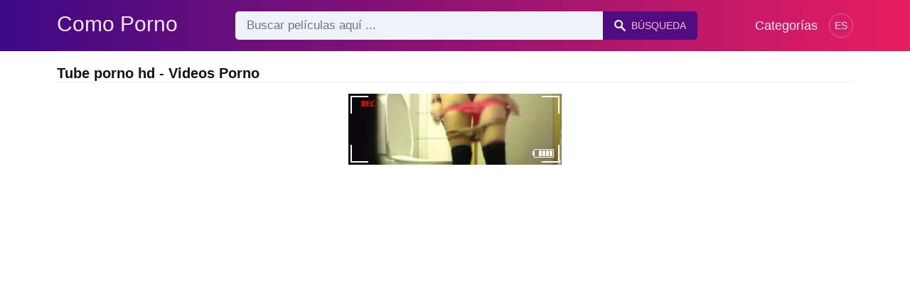

--- FILE ---
content_type: text/html; charset=UTF-8
request_url: https://comoporno.com/sex/tube-porno-hd
body_size: 6680
content:
<!DOCTYPE html><html lang="es"><head><meta charset="UTF-8"><meta name="viewport" content="width=device-width, initial-scale=1.0"><title>Tube porno hd - Videos Porno</title><link rel="dns-prefetch" href="//cdnjs.cloudflare.com"><meta name="description" content="Tube porno hd ✅ Encuentra películas porno de Comoporno.com ✅ Un amateur se folla salvajemente a su esposa en un clip de Red Tube"><meta name="keywords" content="porno, con, una, tube, red, sexo, dos, pelculas, del, adolescentes"><link rel="canonical" href="https://comoporno.com/sex/tube-porno-hd"><link rel="shortcut icon" type="image/x-icon" href="https://comoporno.com/favicon.ico"><meta property="og:site_name" content="Como Porno"><style>:root { --body-bg-color: rgb(255, 255, 255); --body-bg-image-properties: repeat center fixed; --body-box-bg-color: rgb(255, 255, 255); --body-color: rgb(18, 18, 18); --body-link-color: rgb(25, 92, 197); --body-title-color: rgb(51, 51, 51); --body-text-color: rgb(86, 86, 86); --header-from-bg-color: hsl(265, 88%, 28%); --header-to-bg-color: rgb(231, 29, 96); --header-link-color: rgb(250, 233, 248); --header-link-hover-color: rgb(255, 255, 255); --header-search-bg-color: rgb(238, 241, 247); --header-search-color: rgb(86, 86, 86); --header-search-btn-bg-color: hsla(265, 88%, 28%, 0.82); --header-search-btn-color: rgb(245, 190, 213); --mob-nav-bg-color: rgba(0, 0, 0, 0.92); --mob-nav-link-bg-color: rgba(136, 9, 62, 0.47); --mob-nav-link-color: rgb(245, 216, 241); --mob-nav-icon-color: #e71d60; --categories-link-bg-color: hsla(265, 88%, 28%, 0.12); --categories-link-color: rgb(78, 54, 64); --categories-link-hover-bg-color: hsla(265, 88%, 28%, 0.23); --movies-link-color: rgb(51, 51, 51); --movies-link-hover-color: rgb(221, 51, 51); --movies-video-bg-color: rgb(255, 255, 255); --pagination-link-bg-color: rgb(222, 222, 222); --pagination-link-color: rgb(30, 70, 127); --pagination-link-hover-bg-color: hsla(265, 88%, 28%, 0.82); --pagination-link-hover-color: rgb(255, 255, 255); --footer-bg-color: rgb(43, 44, 54); --footer-color: rgb(146, 146, 146); --footer-link-color: rgb(179, 179, 179); --footer-link-hover-color: rgb(110, 110, 110); }
body { font-family: Arial, Helvetica, sans-serif !important;}</style><link rel="stylesheet" href="https://comoporno.com/assets/css/style.css?version=202410041623"><link rel="stylesheet" href="https://comoporno.com/assets/css/custom.css?version=202410041623"><script src="https://www.gstatic.com/firebasejs/6.6.1/firebase-app.js"></script><script src="https://www.gstatic.com/firebasejs/6.6.1/firebase-messaging.js"></script><script src="/sixupush.sw.js?version=202410041623"></script></head><body class="siteBody"><header class="siteHeader" id="siteHeader"> <div class="container"> <nav> <div class="flex items-center gap"> <div class="flex items-center justify-between headerLogo"> <span class="mobileIcons"> <span class="menu" id="headerMenuBtn"><img src="/assets/images/menuIconWhite.svg" alt=""></span> </span> <a href="https://comoporno.com/" class="logo"> <strong>Como Porno</strong> </a> <span class="mobileIcons"> <span class="search" id="headerSearchBtn"><img src="/assets/images/searchIconWhite.svg" alt=""></span> </span> </div> <div class="flex-auto headerSearch" id="headerSearch"> <form method="GET" action="https://comoporno.com/prudente" class="formSearch" id="formSearch"> <input type="hidden" name="prefix" id="prefixQID" value="sex"> <input type="text" name="q" id="qID" value="" placeholder="Buscar películas aquí ..." class="flex-auto"> <button type="submit"><img src="/assets/images/searchIconWhite.svg" alt="" class="mr1"> <span class="hidden-sm">Búsqueda</span></button> </form> </div> <ul class="list-reset headerNav"> <li class="inline-block "> <a href="https://comoporno.com/categorias"> Categorías </a> </li> </ul> <div class="headerNavSinLangs ml2"> <a href="#" id="sinLangsBtn">ES</a> <div class="nsinlDropdown"> <ul> <li> <a href="https://beezporno.com/" title="Beezporno.com" target="_blank" rel="noopener"> <img src="/assets/images/flags/en.svg" alt=""> EN: BEEZPORNO.COM </a> </li> <li> <a href="https://avoirporno.com/" title="Avoirporno.com" target="_blank" rel="noopener"> <img src="/assets/images/flags/fr.svg" alt=""> FR: AVOIRPORNO.COM </a> </li> <li> <a href="https://terraporno.com/" title="Terraporno.com" target="_blank" rel="noopener"> <img src="/assets/images/flags/it.svg" alt=""> IT: TERRAPORNO.COM </a> </li> <li> <a href="https://vonporno.com/" title="Vonporno.com" target="_blank" rel="noopener"> <img src="/assets/images/flags/de.svg" alt=""> DE: VONPORNO.COM </a> </li> </ul> </div> </div> </div> </nav> </div></header><div class="container"> <div class="heading mb2"> <h1 class="fs14 fs20-md txt600">Tube porno hd - Videos Porno</h1> </div></div><div class="container"> <div class=""><div class="cxADBlock" data-position="topAdBlock" data-section="search"></div></div></div><div class="container-md mb2"> <div class="videoPlayerBox" id="videoPlayerBox"> <div class="videoPlayerADBox" id="videoPlayerADBox"> <div class="videoPlayerFrame playerAdBlock flex items-stretch mb1" id="videoPlayerFrame"> <iframe src="https://comoporno.com/player/un-amateur-se-folla-salvajemente-a-su-esposa-en-un-clip-de-red-tube" allowfullscreen></iframe> </div> <div class="videoPlayerAD" id="videoPlayerAD"> <div class="vpadTop"> <div class="vpadTopText">Este anuncio se puede omitir <span class="playerAdTimeHide">en <span class="playerAdSeconds">??</span> segundos</span> ...</div> </div> <div class="vpadBot"> <div class="vpadBotSkip playerCloseBtn"> <div class="vpadBotSkipPreview"> <img src="https://comoporno.com/storage/movies/202111/04/un-amateur-se-folla-salvajemente-a-su-esposa-en-un-clip-de-red-tube-orig.jpg" alt=""> </div> <div class="vpadBotSkipText">Omitir Aviso Publicitario &nbsp; <span>&#9658;</span></div> </div> </div> </div> </div> <div class="videoDetails"></div> </div></div><div class="container"> <div class="clearfix mxn2 moviesList"> <div class="sm-col sm-col-6 md-col-4 lg-col-3 xl-col-2 px2"> <div class="mlItem"> <a href="https://comoporno.com/un-amateur-se-folla-salvajemente-a-su-esposa-en-un-clip-de-red-tube" title="Un amateur se folla salvajemente a su esposa en un clip de Red Tube" class="image"> <img src="https://comoporno.com/storage/movies/202111/04/un-amateur-se-folla-salvajemente-a-su-esposa-en-un-clip-de-red-tube-thumb.jpg" alt="Tube porno hd amateur folla salvajemente esposa clip Tube" class="" width="360" height="135"> <span class="badge quality">HD</span> <span class="badge duration">39:45</span> </a> <a href="https://comoporno.com/un-amateur-se-folla-salvajemente-a-su-esposa-en-un-clip-de-red-tube" title="Un amateur se folla salvajemente a su esposa en un clip de Red Tube" class="text fs14"> <span class="title">Un amateur se folla salvajemente a su esposa en un clip de Red Tube</span> <span class="views fs12"> 239 vistas </span> <span class="date fs11">hace 4 años</span> <span class="clearfix"></span> </a> </div> <div class="mlDesc fs14"> <p>Película porno amateur en la que una morena de grandes tetas es follada por &hellip;</p> </div> </div> <div class="sm-col sm-col-6 md-col-4 lg-col-3 xl-col-2 px2"> <div class="mlItem"> <a href="https://comoporno.com/sexo-en-el-sofa-con-dos-amateurs-en-un-video-de-red-tube" title="Sexo en el sofá con dos amateurs en un video de red tube" class="image"> <img src="https://comoporno.com/storage/movies/202207/13/sexo-en-el-sofa-con-dos-amateurs-en-un-video-de-red-tube-thumb.jpg" alt="Sexo sofá amateurs video tube" class="" width="360" height="135"> <span class="badge quality">HD</span> <span class="badge duration">05:12</span> </a> <a href="https://comoporno.com/sexo-en-el-sofa-con-dos-amateurs-en-un-video-de-red-tube" title="Sexo en el sofá con dos amateurs en un video de red tube" class="text fs14"> <span class="title">Sexo en el sofá con dos amateurs en un video de red tube</span> <span class="views fs12"> 102 vistas </span> <span class="date fs11">hace 3 años</span> <span class="clearfix"></span> </a> </div> <div class="mlDesc fs14"> <p>Escenas de sexo calientes en el sofá con una pareja amateur que son los &hellip;</p> </div> </div> <div class="sm-col sm-col-6 md-col-4 lg-col-3 xl-col-2 px2"> <div class="mlItem"> <a href="https://comoporno.com/morena-casada-follada-por-su-amante-red-tube" title="Morena casada follada por su amante - Red Tube" class="image"> <img src="https://comoporno.com/storage/movies/202303/01/morena-casada-follada-por-su-amante-red-tube-thumb.jpg" alt="Morena casada follada amante Tube" class="" width="360" height="135"> <span class="badge quality">HD</span> <span class="badge duration">36:09</span> </a> <a href="https://comoporno.com/morena-casada-follada-por-su-amante-red-tube" title="Morena casada follada por su amante - Red Tube" class="text fs14"> <span class="title">Morena casada follada por su amante - Red Tube</span> <span class="views fs12"> 35 vistas </span> <span class="date fs11">hace 3 años</span> <span class="clearfix"></span> </a> </div> <div class="mlDesc fs14"> <p>Sexo incendiario con una esposa infiel que se encuentra con su amante en el &hellip;</p> </div> </div> <div class="sm-col sm-col-6 md-col-4 lg-col-3 xl-col-2 px2"> <div class="mlItem"> <a href="https://comoporno.com/una-mamada-de-calidad-con-una-mujer-negra-en-red-tube" title="Una mamada de calidad con una mujer negra en Red Tube" class="image"> <img data-src="https://comoporno.com/storage/movies/202311/26/una-mamada-de-calidad-con-una-mujer-negra-en-red-tube-thumb.jpg" alt="mamada calidad mujer negra Tube" class="lozad" width="360" height="135"> <span class="badge quality">HD</span> <span class="badge duration">10:59</span> </a> <a href="https://comoporno.com/una-mamada-de-calidad-con-una-mujer-negra-en-red-tube" title="Una mamada de calidad con una mujer negra en Red Tube" class="text fs14"> <span class="title">Una mamada de calidad con una mujer negra en Red Tube</span> <span class="views fs12"> 36 vistas </span> <span class="date fs11">hace 2 años</span> <span class="clearfix"></span> </a> </div> <div class="mlDesc fs14"> <p>Escenas de sexo oral en una película de redtube. com con una negra chupando la &hellip;</p> </div> </div> <div class="sm-col sm-col-6 md-col-4 lg-col-3 xl-col-2 px2"> <div class="mlItem"> <a href="https://comoporno.com/sexo-grupal-caliente-en-un-rodaje-de-red-tube" title="Sexo grupal caliente en un rodaje de Red tube" class="image"> <img data-src="https://comoporno.com/storage/movies/202311/22/sexo-grupal-caliente-en-un-rodaje-de-red-tube-thumb.jpg" alt="Sexo grupal caliente rodaje tube" class="lozad" width="360" height="135"> <span class="badge quality">HD</span> <span class="badge duration">26:13</span> </a> <a href="https://comoporno.com/sexo-grupal-caliente-en-un-rodaje-de-red-tube" title="Sexo grupal caliente en un rodaje de Red tube" class="text fs14"> <span class="title">Sexo grupal caliente en un rodaje de Red tube</span> <span class="views fs12"> 23 vistas </span> <span class="date fs11">hace 2 años</span> <span class="clearfix"></span> </a> </div> <div class="mlDesc fs14"> <p>Varias parejas de swingers convierten una fiesta en una orgía sexual con sexo &hellip;</p> </div> </div> <div class="sm-col sm-col-6 md-col-4 lg-col-3 xl-col-2 px2"> <div class="mlItem"> <a href="https://comoporno.com/clip-tube-8-con-dos-adolescentes-teniendo-sexo" title="Clip tube 8 con dos adolescentes teniendo sexo" class="image"> <img data-src="https://comoporno.com/storage/movies/202201/28/clip-tube-8-con-dos-adolescentes-teniendo-sexo-thumb.jpg" alt="Tube porno hd Clip tube 8 adolescentes teniendo sexo" class="lozad" width="360" height="135"> <span class="badge quality">HD</span> <span class="badge duration">05:00</span> </a> <a href="https://comoporno.com/clip-tube-8-con-dos-adolescentes-teniendo-sexo" title="Clip tube 8 con dos adolescentes teniendo sexo" class="text fs14"> <span class="title">Clip tube 8 con dos adolescentes teniendo sexo</span> <span class="views fs12"> 253 vistas </span> <span class="date fs11">hace 4 años</span> <span class="clearfix"></span> </a> </div> <div class="mlDesc fs14"> <p>Un video de Tube8 con dos jóvenes de 18 años se graba en el teléfono mientras &hellip;</p> </div> </div> <div class="sm-col sm-col-6 md-col-4 lg-col-3 xl-col-2 px2"> <div class="mlItem"> <a href="https://comoporno.com/red-tube-la-joven-de-18-anos-recibe-lenguas-en-su-cono-en-el-parque" title="Red Tube - La joven de 18 años recibe lenguas en su coño en el parque" class="image"> <img data-src="https://comoporno.com/storage/movies/202106/29/red-tube-la-joven-de-18-anos-recibe-lenguas-en-su-cono-en-el-parque-thumb.jpg" alt="Tube joven 18 años recibe lenguas coño parque" class="lozad" width="360" height="135"> <span class="badge quality">HD</span> <span class="badge duration">10:24</span> </a> <a href="https://comoporno.com/red-tube-la-joven-de-18-anos-recibe-lenguas-en-su-cono-en-el-parque" title="Red Tube - La joven de 18 años recibe lenguas en su coño en el parque" class="text fs14"> <span class="title">Red Tube - La joven de 18 años recibe lenguas en su coño en el parque</span> <span class="views fs12"> 46 vistas </span> <span class="date fs11">hace 4 años</span> <span class="clearfix"></span> </a> </div> <div class="mlDesc fs14"> <p>Una follada caliente en el parque con una adolescente inocente que recibe &hellip;</p> </div> </div> <div class="sm-col sm-col-6 md-col-4 lg-col-3 xl-col-2 px2"> <div class="mlItem"> <a href="https://comoporno.com/eyaculacion-facial-con-colegiala-de-18-anos-en-red-tube" title="Eyaculación facial con colegiala de 18 años en Red tube" class="image"> <img data-src="https://comoporno.com/storage/movies/202104/28/eyaculacion-facial-con-colegiala-de-18-anos-en-red-tube-thumb.jpg" alt="Eyaculación facial colegiala 18 años tube" class="lozad" width="360" height="135"> <span class="badge quality">HD</span> <span class="badge duration">26:51</span> </a> <a href="https://comoporno.com/eyaculacion-facial-con-colegiala-de-18-anos-en-red-tube" title="Eyaculación facial con colegiala de 18 años en Red tube" class="text fs14"> <span class="title">Eyaculación facial con colegiala de 18 años en Red tube</span> <span class="views fs12"> 86 vistas </span> <span class="date fs11">hace 5 años</span> <span class="clearfix"></span> </a> </div> <div class="mlDesc fs14"> <p>Eyaculación facial con una estudiante de 18 años que es follada duro en varias &hellip;</p> </div> </div> <div class="sm-col sm-col-6 md-col-4 lg-col-3 xl-col-2 px2"> <div class="mlItem"> <a href="https://comoporno.com/porno-con-elfos-y-otros-personajes-en-una-caricatura-porno-en-hd" title="Porno con elfos y otros personajes en una caricatura porno en HD" class="image"> <img data-src="https://comoporno.com/storage/movies/202305/02/porno-con-elfos-y-otros-personajes-en-una-caricatura-porno-en-hd-thumb.jpg" alt="Porno elfos otros personajes caricatura porno" class="lozad" width="360" height="135"> <span class="badge quality">HD</span> <span class="badge duration">03:05</span> </a> <a href="https://comoporno.com/porno-con-elfos-y-otros-personajes-en-una-caricatura-porno-en-hd" title="Porno con elfos y otros personajes en una caricatura porno en HD" class="text fs14"> <span class="title">Porno con elfos y otros personajes en una caricatura porno en HD</span> <span class="views fs12"> 2848 vistas </span> <span class="date fs11">hace 3 años</span> <span class="clearfix"></span> </a> </div> <div class="mlDesc fs14"> <p>Porno con elfos y otros personajes en una caricatura porno en HD &hellip;</p> </div> </div> <div class="sm-col sm-col-6 md-col-4 lg-col-3 xl-col-2 px2"> <div class="mlItem"> <a href="https://comoporno.com/una-rubia-porno-como-esta-se-merece-jugar-en-una-pelicula-porno" title="Una rubia porno como esta se merece jugar en una película porno." class="image"> <img data-src="https://comoporno.com/storage/movies/202303/03/una-rubia-porno-como-esta-se-merece-jugar-en-una-pelicula-porno-thumb.jpg" alt="rubia porno como esta merece jugar película porno." class="lozad" width="360" height="135"> <span class="badge quality">HD</span> <span class="badge duration">06:13</span> </a> <a href="https://comoporno.com/una-rubia-porno-como-esta-se-merece-jugar-en-una-pelicula-porno" title="Una rubia porno como esta se merece jugar en una película porno." class="text fs14"> <span class="title">Una rubia porno como esta se merece jugar en una película porno.</span> <span class="views fs12"> 373 vistas </span> <span class="date fs11">hace 3 años</span> <span class="clearfix"></span> </a> </div> <div class="mlDesc fs14"> <p>La rubia porno recibe lecciones de un actor de películas porno sobre cómo &hellip;</p> </div> </div> <div class="sm-col sm-col-6 md-col-4 lg-col-3 xl-col-2 px2"> <div class="mlItem"> <a href="https://comoporno.com/casting-porno-con-dos-conos-porno" title="Casting porno con dos coños porno" class="image"> <img data-src="https://comoporno.com/storage/movies/202404/14/casting-porno-con-dos-conos-porno-thumb.jpg" alt="Casting porno coños porno" class="lozad" width="360" height="135"> <span class="badge quality">HD</span> <span class="badge duration">06:22</span> </a> <a href="https://comoporno.com/casting-porno-con-dos-conos-porno" title="Casting porno con dos coños porno" class="text fs14"> <span class="title">Casting porno con dos coños porno</span> <span class="views fs12"> 126 vistas </span> <span class="date fs11">hace 2 años</span> <span class="clearfix"></span> </a> </div> <div class="mlDesc fs14"> <p>Rumana amateur tiene trío en el casting y folla el culo con el jefe Trío con &hellip;</p> </div> </div> <div class="sm-col sm-col-6 md-col-4 lg-col-3 xl-col-2 px2"> <div class="mlItem"> <a href="https://comoporno.com/porno-porno-con-una-latina-de-gran-culo" title="Porno porno con una latina de gran culo" class="image"> <img data-src="https://comoporno.com/storage/movies/202104/25/porno-porno-con-una-latina-de-gran-culo-thumb.jpg" alt="Porno porno latina gran culo" class="lozad" width="360" height="135"> <span class="badge quality">HD</span> <span class="badge duration">06:52</span> </a> <a href="https://comoporno.com/porno-porno-con-una-latina-de-gran-culo" title="Porno porno con una latina de gran culo" class="text fs14"> <span class="title">Porno porno con una latina de gran culo</span> <span class="views fs12"> 6920 vistas </span> <span class="date fs11">hace 5 años</span> <span class="clearfix"></span> </a> </div> <div class="mlDesc fs14"> <p>Una latina con un gran culo es follada por la espalda por un hombre con una gran &hellip;</p> </div> </div> <div class="col col-12 px2"> <div class=""><div class="cxADBlock" data-position="inListAdBlock" data-section="search"></div></div> </div> <div class="sm-col sm-col-6 md-col-4 lg-col-3 xl-col-2 px2"> <div class="mlItem"> <a href="https://comoporno.com/peliculas-porno-con-buenas-milfs-chupando-de-rodillas" title="Películas porno con buenas milfs chupando de rodillas" class="image"> <img data-src="https://comoporno.com/storage/movies/202311/15/peliculas-porno-con-buenas-milfs-chupando-de-rodillas-thumb.jpg" alt="Películas porno buenas milfs chupando rodillas" class="lozad" width="360" height="135"> <span class="badge quality">HD</span> <span class="badge duration">43:39</span> </a> <a href="https://comoporno.com/peliculas-porno-con-buenas-milfs-chupando-de-rodillas" title="Películas porno con buenas milfs chupando de rodillas" class="text fs14"> <span class="title">Películas porno con buenas milfs chupando de rodillas</span> <span class="views fs12"> 91 vistas </span> <span class="date fs11">hace 2 años</span> <span class="clearfix"></span> </a> </div> <div class="mlDesc fs14"> <p>Sensacionales peliculas porno con milfs de silicona chupándola fría por las &hellip;</p> </div> </div> <div class="sm-col sm-col-6 md-col-4 lg-col-3 xl-col-2 px2"> <div class="mlItem"> <a href="https://comoporno.com/peliculas-porno-con-una-china-penetrando-en-el-sofa" title="Películas porno con una china penetrando en el sofá" class="image"> <img data-src="https://comoporno.com/storage/movies/202305/23/peliculas-porno-con-una-china-penetrando-en-el-sofa-thumb.jpg" alt="Películas porno china penetrando sofá" class="lozad" width="360" height="135"> <span class="badge quality">HD</span> <span class="badge duration">12:21</span> </a> <a href="https://comoporno.com/peliculas-porno-con-una-china-penetrando-en-el-sofa" title="Películas porno con una china penetrando en el sofá" class="text fs14"> <span class="title">Películas porno con una china penetrando en el sofá</span> <span class="views fs12"> 127 vistas </span> <span class="date fs11">hace 2 años</span> <span class="clearfix"></span> </a> </div> <div class="mlDesc fs14"> <p>Recopilación de secuencias porno con actrices famosas que tienen culazos &hellip;</p> </div> </div> <div class="sm-col sm-col-6 md-col-4 lg-col-3 xl-col-2 px2"> <div class="mlItem"> <a href="https://comoporno.com/milf-porno-con-hermosas-tetas-muestra-sus-formas" title="Milf porno con hermosas tetas muestra sus formas" class="image"> <img data-src="https://comoporno.com/storage/movies/202203/21/milf-porno-con-hermosas-tetas-muestra-sus-formas-thumb.jpg" alt="Milf porno hermosas tetas muestra formas" class="lozad" width="360" height="135"> <span class="badge quality">HD</span> <span class="badge duration">11:40</span> </a> <a href="https://comoporno.com/milf-porno-con-hermosas-tetas-muestra-sus-formas" title="Milf porno con hermosas tetas muestra sus formas" class="text fs14"> <span class="title">Milf porno con hermosas tetas muestra sus formas</span> <span class="views fs12"> 267 vistas </span> <span class="date fs11">hace 4 años</span> <span class="clearfix"></span> </a> </div> <div class="mlDesc fs14"> <p>Película porno con una abuelita porno que quiere la polla de su sobrino y la &hellip;</p> </div> </div> <div class="sm-col sm-col-6 md-col-4 lg-col-3 xl-col-2 px2"> <div class="mlItem"> <a href="https://comoporno.com/primera-vez-en-el-bano-con-una-estrella-porno" title="Primera vez en el baño con una estrella porno" class="image"> <img data-src="https://comoporno.com/storage/movies/202408/20/primera-vez-en-el-bano-con-una-estrella-porno-thumb.jpg" alt="Primera baño estrella porno Tube porno hd" class="lozad" width="360" height="135"> <span class="badge quality">HD</span> <span class="badge duration">05:12</span> </a> <a href="https://comoporno.com/primera-vez-en-el-bano-con-una-estrella-porno" title="Primera vez en el baño con una estrella porno" class="text fs14"> <span class="title">Primera vez en el baño con una estrella porno</span> <span class="views fs12"> 19 vistas </span> <span class="date fs11">hace 11 meses</span> <span class="clearfix"></span> </a> </div> <div class="mlDesc fs14"> <p>Una joven inocente y una estrella porno bien dotada se encuentran en el baño &hellip;</p> </div> </div> <div class="sm-col sm-col-6 md-col-4 lg-col-3 xl-col-2 px2"> <div class="mlItem"> <a href="https://comoporno.com/lisa-ann-la-reina-milf-del-porno" title="Lisa Ann: La Reina MILF del Porno" class="image"> <img data-src="https://comoporno.com/storage/movies/202408/20/lisa-ann-la-reina-milf-del-porno-thumb.jpg" alt="Lisa Ann: Reina MILF Porno" class="lozad" width="360" height="135"> <span class="badge quality">HD</span> <span class="badge duration">05:37</span> </a> <a href="https://comoporno.com/lisa-ann-la-reina-milf-del-porno" title="Lisa Ann: La Reina MILF del Porno" class="text fs14"> <span class="title">Lisa Ann: La Reina MILF del Porno</span> <span class="views fs12"> 13 vistas </span> <span class="date fs11">hace un año</span> <span class="clearfix"></span> </a> </div> <div class="mlDesc fs14"> <p>Lisa Ann, la estrella madura del porno, nos deleita con una actuación &hellip;</p> </div> </div> <div class="sm-col sm-col-6 md-col-4 lg-col-3 xl-col-2 px2"> <div class="mlItem"> <a href="https://comoporno.com/adolescente-de-1-50-metros-hace-su-debut-en-pelicula-porno" title="Adolescente de 1.50 Metros Hace Su Debut en Película Porno" class="image"> <img data-src="https://comoporno.com/storage/movies/202408/20/adolescente-de-1-50-metros-hace-su-debut-en-pelicula-porno-thumb.jpg" alt="Adolescente 1.50 Metros Hace Debut Película Porno" class="lozad" width="360" height="135"> <span class="badge quality">HD</span> <span class="badge duration">08:27</span> </a> <a href="https://comoporno.com/adolescente-de-1-50-metros-hace-su-debut-en-pelicula-porno" title="Adolescente de 1.50 Metros Hace Su Debut en Película Porno" class="text fs14"> <span class="title">Adolescente de 1.50 Metros Hace Su Debut en Película Porno</span> <span class="views fs12"> 16 vistas </span> <span class="date fs11">hace un año</span> <span class="clearfix"></span> </a> </div> <div class="mlDesc fs14"> <p>Una joven de 1.50 metros hace su debut en el mundo del porno. Con una sonrisa &hellip;</p> </div> </div> <div class="sm-col sm-col-6 md-col-4 lg-col-3 xl-col-2 px2"> <div class="mlItem"> <a href="https://comoporno.com/polvo-entre-el-estudiante-de-porno-y-el-profesor-de-quimica" title="Polvo entre el estudiante de porno y el profesor de química" class="image"> <img data-src="https://comoporno.com/storage/movies/202406/05/polvo-entre-el-estudiante-de-porno-y-el-profesor-de-quimica-thumb.jpg" alt="Polvo entre estudiante porno profesor química" class="lozad" width="360" height="135"> <span class="badge duration">00:25</span> </a> <a href="https://comoporno.com/polvo-entre-el-estudiante-de-porno-y-el-profesor-de-quimica" title="Polvo entre el estudiante de porno y el profesor de química" class="text fs14"> <span class="title">Polvo entre el estudiante de porno y el profesor de química</span> <span class="views fs12"> 53 vistas </span> <span class="date fs11">hace un año</span> <span class="clearfix"></span> </a> </div> <div class="mlDesc fs14"> <p>Sexo como en las películas porno con una colegiala que seduce a su profesora &hellip;</p> </div> </div> <div class="sm-col sm-col-6 md-col-4 lg-col-3 xl-col-2 px2"> <div class="mlItem"> <a href="https://comoporno.com/sexo-anal-digno-de-peliculas-porno-con-dos-amateurs" title="Sexo anal digno de peliculas porno con dos amateurs" class="image"> <img data-src="https://comoporno.com/storage/movies/202404/11/sexo-anal-digno-de-peliculas-porno-con-dos-amateurs-thumb.jpg" alt="Sexo anal digno peliculas porno amateurs Tube porno hd" class="lozad" width="360" height="135"> <span class="badge duration">18:10</span> </a> <a href="https://comoporno.com/sexo-anal-digno-de-peliculas-porno-con-dos-amateurs" title="Sexo anal digno de peliculas porno con dos amateurs" class="text fs14"> <span class="title">Sexo anal digno de peliculas porno con dos amateurs</span> <span class="views fs12"> 37 vistas </span> <span class="date fs11">hace 2 años</span> <span class="clearfix"></span> </a> </div> <div class="mlDesc fs14"> <p>Sexo anal digno de peliculas porno con dos amateurs que follan salvajemente como &hellip;</p> </div> </div> <div class="sm-col sm-col-6 md-col-4 lg-col-3 xl-col-2 px2"> <div class="mlItem"> <a href="https://comoporno.com/la-sexy-braileanca-demuestra-ser-una-estrella-del-porno" title="La sexy braileanca demuestra ser una estrella del porno" class="image"> <img data-src="https://comoporno.com/storage/movies/202403/17/la-sexy-braileanca-demuestra-ser-una-estrella-del-porno-thumb.jpg" alt="sexy braileanca demuestra estrella porno" class="lozad" width="360" height="135"> <span class="badge quality">HD</span> <span class="badge duration">01:07</span> </a> <a href="https://comoporno.com/la-sexy-braileanca-demuestra-ser-una-estrella-del-porno" title="La sexy braileanca demuestra ser una estrella del porno" class="text fs14"> <span class="title">La sexy braileanca demuestra ser una estrella del porno</span> <span class="views fs12"> 45 vistas </span> <span class="date fs11">hace 2 años</span> <span class="clearfix"></span> </a> </div> <div class="mlDesc fs14"> <p>Película porno con una rubia rumana de Braila que quiere demostrar que es una &hellip;</p> </div> </div> <div class="sm-col sm-col-6 md-col-4 lg-col-3 xl-col-2 px2"> <div class="mlItem"> <a href="https://comoporno.com/mezcla-de-peliculas-porno-con-conos-regulares-en-el-culo" title="Mezcla de películas porno con coños regulares en el culo" class="image"> <img data-src="https://comoporno.com/storage/movies/202401/29/mezcla-de-peliculas-porno-con-conos-regulares-en-el-culo-thumb.jpg" alt="Mezcla películas porno coños regulares culo" class="lozad" width="360" height="135"> <span class="badge quality">HD</span> <span class="badge duration">20:49</span> </a> <a href="https://comoporno.com/mezcla-de-peliculas-porno-con-conos-regulares-en-el-culo" title="Mezcla de películas porno con coños regulares en el culo" class="text fs14"> <span class="title">Mezcla de películas porno con coños regulares en el culo</span> <span class="views fs12"> 74 vistas </span> <span class="date fs11">hace 2 años</span> <span class="clearfix"></span> </a> </div> <div class="mlDesc fs14"> <p>Un polvo super anal con una morena latina de grandes tetas que es follada por el &hellip;</p> </div> </div> <div class="sm-col sm-col-6 md-col-4 lg-col-3 xl-col-2 px2"> <div class="mlItem"> <a href="https://comoporno.com/la-actriz-porno-se-sienta-a-cuatro-patas-en-el-dormitorio" title="La actriz porno se sienta a cuatro patas en el dormitorio" class="image"> <img data-src="https://comoporno.com/storage/movies/202310/22/la-actriz-porno-se-sienta-a-cuatro-patas-en-el-dormitorio-thumb.jpg" alt="actriz porno sienta cuatro patas dormitorio Tube porno hd" class="lozad" width="360" height="135"> <span class="badge quality">HD</span> <span class="badge duration">06:15</span> </a> <a href="https://comoporno.com/la-actriz-porno-se-sienta-a-cuatro-patas-en-el-dormitorio" title="La actriz porno se sienta a cuatro patas en el dormitorio" class="text fs14"> <span class="title">La actriz porno se sienta a cuatro patas en el dormitorio</span> <span class="views fs12"> 187 vistas </span> <span class="date fs11">hace 2 años</span> <span class="clearfix"></span> </a> </div> <div class="mlDesc fs14"> <p>Vídeo xxx con una actriz de cine porno morena en el que se sienta a cuatro &hellip;</p> </div> </div> <div class="sm-col sm-col-6 md-col-4 lg-col-3 xl-col-2 px2"> <div class="mlItem"> <a href="https://comoporno.com/fiesta-de-sexo-grupal-con-dos-adolescentes-porno" title="Fiesta de sexo grupal con dos adolescentes porno" class="image"> <img data-src="https://comoporno.com/storage/movies/202310/02/fiesta-de-sexo-grupal-con-dos-adolescentes-porno-thumb.jpg" alt="Fiesta sexo grupal adolescentes porno" class="lozad" width="360" height="135"> <span class="badge quality">HD</span> <span class="badge duration">24:57</span> </a> <a href="https://comoporno.com/fiesta-de-sexo-grupal-con-dos-adolescentes-porno" title="Fiesta de sexo grupal con dos adolescentes porno" class="text fs14"> <span class="title">Fiesta de sexo grupal con dos adolescentes porno</span> <span class="views fs12"> 73 vistas </span> <span class="date fs11">hace 2 años</span> <span class="clearfix"></span> </a> </div> <div class="mlDesc fs14"> <p>Vídeo xxx con dos primas de buena polla en el que es brutalmente regulada por &hellip;</p> </div> </div> </div> </div><div class="container"> <div class="searchRelated center py2"> <a href="https://comoporno.com/sex/big-hero-6-porno">big hero 6 porno</a> <a href="https://comoporno.com/sex/video-porno-jordi-enp">video porno jordi enp</a> <a href="https://comoporno.com/sex/videos-porno-de-mujeres-forzadas">videos porno de mujeres forzadas</a> <a href="https://comoporno.com/sex/beegcom-porno">beegcom porno</a> <a href="https://comoporno.com/sex/porno-duerme">porno duerme</a> </div> <div class="searchRelated center pb2"> <a href="https://comoporno.com/sex/pipe-porno-tube">pipe porno tube</a> <a href="https://comoporno.com/sex/tube-tip-porno">tube tip porno</a> <a href="https://comoporno.com/sex/legal-porno-tube">legal porno tube</a> <a href="https://comoporno.com/sex/aloha-tube-porno">aloha tube porno</a> <a href="https://comoporno.com/sex/porno-tube-en-espanol">porno tube en espanol</a> <a href="https://comoporno.com/sex/you-tube-porno">you tube porno</a> <a href="https://comoporno.com/sex/pelis-porno-tube">pelis porno tube</a> <a href="https://comoporno.com/sex/porno-espanol-tube">porno espanol tube</a> <a href="https://comoporno.com/sex/large-tube-porno">large tube porno</a> <a href="https://comoporno.com/sex/porno-tube-maduras">porno tube maduras</a> </div></div><div class="container"> <div class=""><div class="cxADBlock" data-position="bottomAdBlock" data-section="search"></div></div></div> <div class="mobNav" id="mobNav"> <div class="mobNavBox"> <span class="close right md-hide lg-hide" id="mobNavCloseBtn"><img src="/assets/images/closeIconWhite.svg" alt="" class=""></span> <a href="https://comoporno.com/" class="logo md-hide lg-hide"> <strong>Como Porno</strong> </a> <div class="container-md mt3"> <div class="clearfix categsList mxn1"> <div class="mobNavSinLangs mx1 mb1"> <a href="#" class="flex items-center fs15 fs16-md" id="mobSinLangsBtn"> <strong class="block txt400">Lang</strong> <img src="/assets/images/flags/es.svg" alt=""> </a> <div class="mobNavSLinks"> <ul> <li> <a href="https://beezporno.com/" title="Beezporno.com" target="_blank" rel="noopener"> <span>EN: BEEZPORNO.COM</span> <img src="/assets/images/flags/en.svg" alt=""> </a> </li> <li> <a href="https://avoirporno.com/" title="Avoirporno.com" target="_blank" rel="noopener"> <span>FR: AVOIRPORNO.COM</span> <img src="/assets/images/flags/fr.svg" alt=""> </a> </li> <li> <a href="https://terraporno.com/" title="Terraporno.com" target="_blank" rel="noopener"> <span>IT: TERRAPORNO.COM</span> <img src="/assets/images/flags/it.svg" alt=""> </a> </li> <li> <a href="https://vonporno.com/" title="Vonporno.com" target="_blank" rel="noopener"> <span>DE: VONPORNO.COM</span> <img src="/assets/images/flags/de.svg" alt=""> </a> </li> </ul> </div> </div> <div class="md-col md-col-4 lg-col-3 xl-col-2 px1 mb1"> <a href="https://comoporno.com/xxx/amateur" class="flex items-center fs15 fs16-md" title=" Amateur"> <i class="xs-hide sm-hide">&#128193;</i> <strong class="txt400 flex-auto">Amateur</strong> <span class="count fs11 fs12-md xs-hide sm-hide">2.798</span> </a> </div> <div class="md-col md-col-4 lg-col-3 xl-col-2 px1 mb1"> <a href="https://comoporno.com/xxx/anal" class="flex items-center fs15 fs16-md" title=" Anal"> <i class="xs-hide sm-hide">&#128193;</i> <strong class="txt400 flex-auto">Anal</strong> <span class="count fs11 fs12-md xs-hide sm-hide">1.614</span> </a> </div> <div class="md-col md-col-4 lg-col-3 xl-col-2 px1 mb1"> <a href="https://comoporno.com/xxx/arab" class="flex items-center fs15 fs16-md" title=" Arab"> <i class="xs-hide sm-hide">&#128193;</i> <strong class="txt400 flex-auto">Arab</strong> <span class="count fs11 fs12-md xs-hide sm-hide">13</span> </a> </div> <div class="md-col md-col-4 lg-col-3 xl-col-2 px1 mb1"> <a href="https://comoporno.com/xxx/asian" class="flex items-center fs15 fs16-md" title=" Asian"> <i class="xs-hide sm-hide">&#128193;</i> <strong class="txt400 flex-auto">Asian</strong> <span class="count fs11 fs12-md xs-hide sm-hide">324</span> </a> </div> <div class="md-col md-col-4 lg-col-3 xl-col-2 px1 mb1"> <a href="https://comoporno.com/xxx/bdsm" class="flex items-center fs15 fs16-md" title=" BDSM"> <i class="xs-hide sm-hide">&#128193;</i> <strong class="txt400 flex-auto">BDSM</strong> <span class="count fs11 fs12-md xs-hide sm-hide">92</span> </a> </div> <div class="md-col md-col-4 lg-col-3 xl-col-2 px1 mb1"> <a href="https://comoporno.com/xxx/big-dick" class="flex items-center fs15 fs16-md" title=" Big Dick"> <i class="xs-hide sm-hide">&#128193;</i> <strong class="txt400 flex-auto">Big Dick</strong> <span class="count fs11 fs12-md xs-hide sm-hide">1.016</span> </a> </div> <div class="md-col md-col-4 lg-col-3 xl-col-2 px1 mb1"> <a href="https://comoporno.com/xxx/big-tits" class="flex items-center fs15 fs16-md" title=" Big Tits"> <i class="xs-hide sm-hide">&#128193;</i> <strong class="txt400 flex-auto">Big Tits</strong> <span class="count fs11 fs12-md xs-hide sm-hide">2.251</span> </a> </div> <div class="md-col md-col-4 lg-col-3 xl-col-2 px1 mb1"> <a href="https://comoporno.com/xxx/black" class="flex items-center fs15 fs16-md" title=" Black"> <i class="xs-hide sm-hide">&#128193;</i> <strong class="txt400 flex-auto">Black</strong> <span class="count fs11 fs12-md xs-hide sm-hide">526</span> </a> </div> <div class="md-col md-col-4 lg-col-3 xl-col-2 px1 mb1"> <a href="https://comoporno.com/xxx/blonde" class="flex items-center fs15 fs16-md" title=" Blonde"> <i class="xs-hide sm-hide">&#128193;</i> <strong class="txt400 flex-auto">Blonde</strong> <span class="count fs11 fs12-md xs-hide sm-hide">1.304</span> </a> </div> <div class="md-col md-col-4 lg-col-3 xl-col-2 px1 mb1"> <a href="https://comoporno.com/xxx/blowjob" class="flex items-center fs15 fs16-md" title=" Blowjob"> <i class="xs-hide sm-hide">&#128193;</i> <strong class="txt400 flex-auto">Blowjob</strong> <span class="count fs11 fs12-md xs-hide sm-hide">1.486</span> </a> </div> <div class="md-col md-col-4 lg-col-3 xl-col-2 px1 mb1"> <a href="https://comoporno.com/xxx/bondage" class="flex items-center fs15 fs16-md" title=" Bondage"> <i class="xs-hide sm-hide">&#128193;</i> <strong class="txt400 flex-auto">Bondage</strong> <span class="count fs11 fs12-md xs-hide sm-hide">27</span> </a> </div> <div class="md-col md-col-4 lg-col-3 xl-col-2 px1 mb1"> <a href="https://comoporno.com/xxx/brunette" class="flex items-center fs15 fs16-md" title=" Brunette"> <i class="xs-hide sm-hide">&#128193;</i> <strong class="txt400 flex-auto">Brunette</strong> <span class="count fs11 fs12-md xs-hide sm-hide">1.161</span> </a> </div> <div class="md-col md-col-4 lg-col-3 xl-col-2 px1 mb1"> <a href="https://comoporno.com/xxx/cartoon" class="flex items-center fs15 fs16-md" title=" Cartoon"> <i class="xs-hide sm-hide">&#128193;</i> <strong class="txt400 flex-auto">Cartoon</strong> <span class="count fs11 fs12-md xs-hide sm-hide">18</span> </a> </div> <div class="md-col md-col-4 lg-col-3 xl-col-2 px1 mb1"> <a href="https://comoporno.com/xxx/casting" class="flex items-center fs15 fs16-md" title=" Casting"> <i class="xs-hide sm-hide">&#128193;</i> <strong class="txt400 flex-auto">Casting</strong> <span class="count fs11 fs12-md xs-hide sm-hide">47</span> </a> </div> <div class="md-col md-col-4 lg-col-3 xl-col-2 px1 mb1"> <a href="https://comoporno.com/xxx/creampie" class="flex items-center fs15 fs16-md" title=" Creampie"> <i class="xs-hide sm-hide">&#128193;</i> <strong class="txt400 flex-auto">Creampie</strong> <span class="count fs11 fs12-md xs-hide sm-hide">421</span> </a> </div> <div class="md-col md-col-4 lg-col-3 xl-col-2 px1 mb1"> <a href="https://comoporno.com/xxx/cuckold" class="flex items-center fs15 fs16-md" title=" Cuckold"> <i class="xs-hide sm-hide">&#128193;</i> <strong class="txt400 flex-auto">Cuckold</strong> <span class="count fs11 fs12-md xs-hide sm-hide">92</span> </a> </div> <div class="md-col md-col-4 lg-col-3 xl-col-2 px1 mb1"> <a href="https://comoporno.com/xxx/ebony" class="flex items-center fs15 fs16-md" title=" Ebony"> <i class="xs-hide sm-hide">&#128193;</i> <strong class="txt400 flex-auto">Ebony</strong> <span class="count fs11 fs12-md xs-hide sm-hide">141</span> </a> </div> <div class="md-col md-col-4 lg-col-3 xl-col-2 px1 mb1"> <a href="https://comoporno.com/xxx/female-orgasm" class="flex items-center fs15 fs16-md" title=" Female Orgasm"> <i class="xs-hide sm-hide">&#128193;</i> <strong class="txt400 flex-auto">Female Orgasm</strong> <span class="count fs11 fs12-md xs-hide sm-hide">376</span> </a> </div> <div class="md-col md-col-4 lg-col-3 xl-col-2 px1 mb1"> <a href="https://comoporno.com/xxx/fisting" class="flex items-center fs15 fs16-md" title=" Fisting"> <i class="xs-hide sm-hide">&#128193;</i> <strong class="txt400 flex-auto">Fisting</strong> <span class="count fs11 fs12-md xs-hide sm-hide">21</span> </a> </div> <div class="md-col md-col-4 lg-col-3 xl-col-2 px1 mb1"> <a href="https://comoporno.com/xxx/gangbang" class="flex items-center fs15 fs16-md" title=" Gangbang"> <i class="xs-hide sm-hide">&#128193;</i> <strong class="txt400 flex-auto">Gangbang</strong> <span class="count fs11 fs12-md xs-hide sm-hide">369</span> </a> </div> <div class="md-col md-col-4 lg-col-3 xl-col-2 px1 mb1"> <a href="https://comoporno.com/xxx/gay" class="flex items-center fs15 fs16-md" title=" Gay"> <i class="xs-hide sm-hide">&#128193;</i> <strong class="txt400 flex-auto">Gay</strong> <span class="count fs11 fs12-md xs-hide sm-hide">41</span> </a> </div> <div class="md-col md-col-4 lg-col-3 xl-col-2 px1 mb1"> <a href="https://comoporno.com/xxx/hentai" class="flex items-center fs15 fs16-md" title=" Hentai"> <i class="xs-hide sm-hide">&#128193;</i> <strong class="txt400 flex-auto">Hentai</strong> <span class="count fs11 fs12-md xs-hide sm-hide">83</span> </a> </div> <div class="md-col md-col-4 lg-col-3 xl-col-2 px1 mb1"> <a href="https://comoporno.com/xxx/indian" class="flex items-center fs15 fs16-md" title=" Indian"> <i class="xs-hide sm-hide">&#128193;</i> <strong class="txt400 flex-auto">Indian</strong> <span class="count fs11 fs12-md xs-hide sm-hide">45</span> </a> </div> <div class="md-col md-col-4 lg-col-3 xl-col-2 px1 xs-hide"> <a href="https://comoporno.com/categorias" class="flex items-center fs15 fs16-md all"> <strong class="txt400 flex-auto">Todas las Categorias</strong> <span class="count fs11 fs12-md opac00 xs-hide sm-hide">&nbsp;</span> </a> </div> <div class="md-col md-col-4 lg-col-3 xl-col-2 px1 mb1 sm-hide md-hide lg-hide"> <a href="https://comoporno.com/categorias" class="clmLink flex items-center fs15 fs16-md" title="Todas las Categorias"> <strong class="txt400 flex-auto">Todas las Categorias</strong> <span class="count fs11 fs12-md opac00 xs-hide sm-hide">&nbsp;</span> </a> </div> </div> </div> </div> </div> <div class="container mt2"> <div class="boxVMore"> <div class="boxVMoreTxtBox"> <div class="boxVMoreTxt"> <p class="fs12 fs13-md color-text">Encuentra películas porno Tube porno hd</p> </div> </div> <div class="boxVMoreBtn"><a href="#" class="boxVMoreBtnClick">&#9660;</a></div> </div> </div> <footer class="siteFooter py2 mt2"> <div class="container center"> <p class="fs12 fs13-md mb2"></p> <nav class="fs13"> <ul class="list-reset flex justify-center"> <li class="p1"><a href="https://comoporno.com/mercancia">Artículos</a></li> <li class="p1"><a href="https://comoporno.com/dmca.html" >DMCA</a></li> <li class="p1"><a href="https://comoporno.com/terminos-y-condiciones.html" >Términos y condiciones </a></li> <li class="p1"><a href="https://comoporno.com/contact.html" >Contact</a></li> <li class="p1"><a href="https://comoporno.com/links.html" >Partners Links</a></li> </ul> </nav> </div></footer> <div class="cxADBlock" data-visits="1"></div><div class="aBar" id="aBar"></div><script> var adsEndpointURL = 'https://stats.filmexxx.ro/asd'; var aBarTasks = null; var aSR = true; var appTrans = { error: 'Eroare', };</script><script src="https://comoporno.com/assets/js/script.min.js?version=202410041623"></script><script src="https://comoporno.com/assets/js/cxads.js?version=202410041623" async></script><script defer src="https://static.cloudflareinsights.com/beacon.min.js/vcd15cbe7772f49c399c6a5babf22c1241717689176015" integrity="sha512-ZpsOmlRQV6y907TI0dKBHq9Md29nnaEIPlkf84rnaERnq6zvWvPUqr2ft8M1aS28oN72PdrCzSjY4U6VaAw1EQ==" data-cf-beacon='{"version":"2024.11.0","token":"f7dc689a75ac44328ed6037fdc800e3f","r":1,"server_timing":{"name":{"cfCacheStatus":true,"cfEdge":true,"cfExtPri":true,"cfL4":true,"cfOrigin":true,"cfSpeedBrain":true},"location_startswith":null}}' crossorigin="anonymous"></script>
</body></html><!-- Cache: 05.10.2025 15:41:18 - 08.10.2025 15:41:18 -->